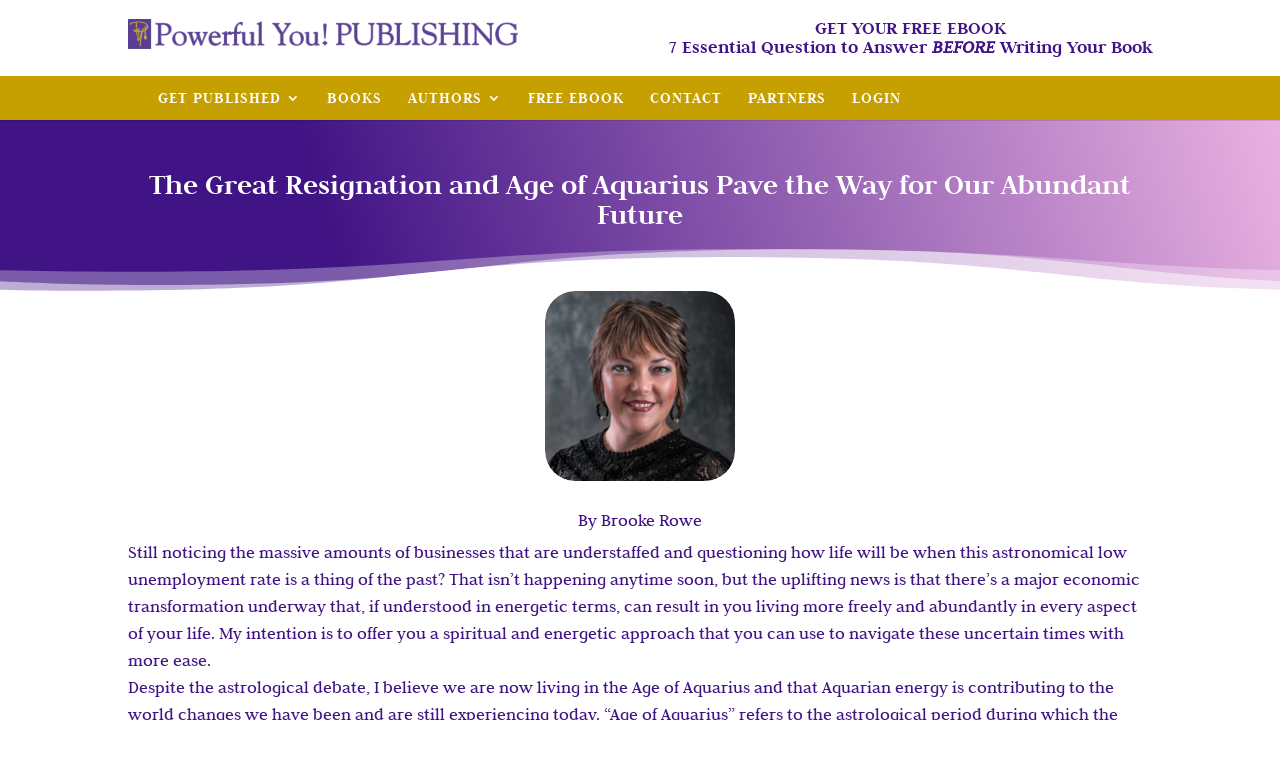

--- FILE ---
content_type: text/css
request_url: https://powerfulyoupublishing.com/wp-content/uploads/ultimatemember/um_old_settings.css?ver=2.0.0
body_size: 1069
content:

.um .um-tip:hover,
.um .um-field-radio.active:not(.um-field-radio-state-disabled) i,
.um .um-field-checkbox.active:not(.um-field-radio-state-disabled) i,
.um .um-member-name a:hover,
.um .um-member-more a:hover,
.um .um-member-less a:hover,
.um .um-members-pagi a:hover,
.um .um-cover-add:hover,
.um .um-profile-subnav a.active,
.um .um-item-meta a,
.um-account-name a:hover,
.um-account-nav a.current,
.um-account-side li a.current span.um-account-icon,
.um-account-side li a.current:hover span.um-account-icon,
.um-dropdown li a:hover,
i.um-active-color,
span.um-active-color
{
    color: #411485;
}

.um .um-field-group-head,
.picker__box,
.picker__nav--prev:hover,
.picker__nav--next:hover,
.um .um-members-pagi span.current,
.um .um-members-pagi span.current:hover,
.um .um-profile-nav-item.active a,
.um .um-profile-nav-item.active a:hover,
.upload,
.um-modal-header,
.um-modal-btn,
.um-modal-btn.disabled,
.um-modal-btn.disabled:hover,
div.uimob800 .um-account-side li a.current,
div.uimob800 .um-account-side li a.current:hover
{
    background: #411485;
}

.um .um-field-group-head:hover,
.picker__footer,
.picker__header,
.picker__day--infocus:hover,
.picker__day--outfocus:hover,
.picker__day--highlighted:hover,
.picker--focused .picker__day--highlighted,
.picker__list-item:hover,
.picker__list-item--highlighted:hover,
.picker--focused .picker__list-item--highlighted,
.picker__list-item--selected,
.picker__list-item--selected:hover,
.picker--focused .picker__list-item--selected {
	background: #44b0ec;
}

.um {
	margin-left: auto!important;
	margin-right: auto!important;
}
.um input[type=submit]:disabled:hover {
	background: #3ba1da;
}

.um input[type=submit].um-button,
.um input[type=submit].um-button:focus,
.um a.um-button,
.um a.um-button.um-disabled:hover,
.um a.um-button.um-disabled:focus,
.um a.um-button.um-disabled:active {
	background: #3ba1da;
}

.um a.um-link {
	color: #3ba1da;
}

.um input[type=submit].um-button:hover,
.um a.um-button:hover {
	background-color: #44b0ec;
}

.um a.um-link:hover,
.um a.um-link-hvr:hover {
	color: #44b0ec;
}

.um .um-button {
	color: #ffffff;
}

.um .um-button.um-alt,
.um input[type=submit].um-button.um-alt {
	background: #eeeeee;
}

.um .um-button.um-alt:hover,
.um input[type=submit].um-button.um-alt:hover{
	background: #e5e5e5;
}

.um .um-button.um-alt,
.um input[type=submit].um-button.um-alt {
	color: #666666;
}

.um .um-tip {
	color: #cccccc;
}

.um .um-field-label {
	color: #555555;
}

.um .um-form input[type=text],
.um .um-form input[type=tel],
.um .um-form input[type=number],
.um .um-form input[type=password],
.um .um-form textarea,
.um .upload-progress,
.select2-container .select2-choice,
.select2-drop,
.select2-container-multi .select2-choices,
.select2-drop-active,
.select2-drop.select2-drop-above
{
	border: 2px solid #ddd !important;
}

.um .um-form .select2-container-multi .select2-choices .select2-search-field input[type=text] {
    border: none !important
}

.um .um-form input[type=text]:focus,
.um .um-form input[type=tel]:focus,
.um .um-form input[type=number]:focus,
.um .um-form input[type=password]:focus,
.um .um-form .um-datepicker.picker__input.picker__input--active,
.um .um-form .um-datepicker.picker__input.picker__input--target,
.um .um-form textarea:focus {
	border: 2px solid #bbb !important;
}

.um .um-form input[type=text],
.um .um-form input[type=tel],
.um .um-form input[type=number],
.um .um-form input[type=password],
.um .um-form textarea,
.select2-container .select2-choice,
.select2-container-multi .select2-choices
{
	background-color: #ffffff;
}

.um .um-form input[type=text]:focus,
.um .um-form input[type=tel]:focus,
.um .um-form input[type=number]:focus,
.um .um-form input[type=password]:focus,
.um .um-form textarea:focus {
	background-color: #ffffff;
}

.um .um-form input[type=text],
.um .um-form input[type=tel],
.um .um-form input[type=password],
.um .um-form textarea
{
	color: #666666;
}

.um .um-form input:-webkit-autofill {
    -webkit-box-shadow:0 0 0 50px white inset; /* Change the color to your own background color */
    -webkit-text-fill-color: #666666;
}

.um .um-form input:-webkit-autofill:focus {
    -webkit-box-shadow: none,0 0 0 50px white inset;
    -webkit-text-fill-color: #666666;
}

.um .um-form ::-webkit-input-placeholder
{
	color:  #aaaaaa;
	opacity: 1 !important;
}

.um .um-form ::-moz-placeholder
{
	color:  #aaaaaa;
	opacity: 1 !important;
}

.um .um-form ::-moz-placeholder
{
	color:  #aaaaaa;
	opacity: 1 !important;
}

.um .um-form ::-ms-input-placeholder
{
	color:  #aaaaaa;
	opacity: 1 !important;
}

.select2-default,
.select2-default *,
.select2-container-multi .select2-choices .select2-search-field input
{
	color:  #aaaaaa;
}

.um .um-field-icon i,
.select2-container .select2-choice .select2-arrow:before,
.select2-search:before,
.select2-search-choice-close:before
{
	color: #aaaaaa;
}

.um span.um-req
{
	color: #aaaaaa;
}

.um .um-profile-photo a.um-profile-photo-img,
.um .um-profile-photo img,
.um .um-profile-photo span.um-profile-photo-overlay
{
    -moz-border-radius: 4px !important;
    -webkit-border-radius: 4px !important;
    border-radius: 4px !important
}

.um-profile.um .um-profile-meta {
	color: #999999;
}

.um-profile.um .um-name a {
	color: #555555;
}

.um-profile.um .um-name a:hover {
	color: #444444;
}

.um-profile.um .um-profile-headericon a {
	color: #aaaaaa;
}

.um-profile.um .um-profile-headericon a:hover,
.um-profile.um .um-profile-edit-a.active {
	color: #3ba1da;
}

.um-3718.um input[type=submit]:disabled:hover {
	background: #3ba1da;
}

.um-3718.um input[type=submit].um-button,
.um-3718.um input[type=submit].um-button:focus,
.um-3718.um a.um-button,
.um-3718.um a.um-button.um-disabled:hover,
.um-3718.um a.um-button.um-disabled:focus,
.um-3718.um a.um-button.um-disabled:active {
	background: #3ba1da;
}

.um-3718.um a.um-link {
	color: #3ba1da;
}

.um-3718.um input[type=submit].um-button:hover,
.um-3718.um a.um-button:hover {
	background-color: #44b0ec;
}

.um-3718.um a.um-link:hover,
.um-3718.um a.um-link-hvr:hover {
	color: #44b0ec;
}

.um-3718.um .um-button {
	color: #ffffff;
}

.um-3718.um .um-button.um-alt,
.um-3718.um input[type=submit].um-button.um-alt {
	background: #eeeeee;
}

.um-3718.um .um-button.um-alt:hover,
.um-3718.um input[type=submit].um-button.um-alt:hover{
	background: #e5e5e5;
}

.um-3718.um .um-button.um-alt,
.um-3718.um input[type=submit].um-button.um-alt {
	color: #666666;
}

.um-3718.um .um-profile-photo a.um-profile-photo-img,
.um-3718.um .um-profile-photo img,
.um-3718.um .um-profile-photo span.um-profile-photo-overlay
{
    -moz-border-radius: 4px !important;
    -webkit-border-radius: 4px !important;
    border-radius: 4px !important
}

.um-3718.um .um-profile-meta {
	color: #999999;
}

.um-3718.um .um-name a {
	color: #555555;
}

.um-3718.um .um-name a:hover {
	color: #444444;
}

.um-3718.um .um-profile-headericon a {
	color: #aaaaaa;
}

.um-3718.um .um-profile-headericon a:hover,
.um-3718.um .um-profile-edit-a.active {
	color: #3ba1da;
}

.um-3535.um input[type=submit]:disabled:hover {
	background: #3ba1da;
}

.um-3535.um input[type=submit].um-button,
.um-3535.um input[type=submit].um-button:focus,
.um-3535.um a.um-button,
.um-3535.um a.um-button.um-disabled:hover,
.um-3535.um a.um-button.um-disabled:focus,
.um-3535.um a.um-button.um-disabled:active {
	background: #3ba1da;
}

.um-3535.um a.um-link {
	color: #3ba1da;
}

.um-3535.um input[type=submit].um-button:hover,
.um-3535.um a.um-button:hover {
	background-color: #44b0ec;
}

.um-3535.um a.um-link:hover,
.um-3535.um a.um-link-hvr:hover {
	color: #44b0ec;
}

.um-3535.um .um-button {
	color: #ffffff;
}

.um-3535.um .um-button.um-alt,
.um-3535.um input[type=submit].um-button.um-alt {
	background: #eeeeee;
}

.um-3535.um .um-button.um-alt:hover,
.um-3535.um input[type=submit].um-button.um-alt:hover{
	background: #e5e5e5;
}

.um-3535.um .um-button.um-alt,
.um-3535.um input[type=submit].um-button.um-alt {
	color: #666666;
}

.um-3535.um .um-profile-photo a.um-profile-photo-img,
.um-3535.um .um-profile-photo img,
.um-3535.um .um-profile-photo span.um-profile-photo-overlay
{
    -moz-border-radius: 999px !important;
    -webkit-border-radius: 999px !important;
    border-radius: 999px !important
}

.um-3535.um .um-profile-meta {
	color: #999999;
}

.um-3535.um .um-name a {
	color: #555555;
}

.um-3535.um .um-name a:hover {
	color: #444444;
}

.um-3535.um .um-profile-headericon a {
	color: #aaaaaa;
}

.um-3535.um .um-profile-headericon a:hover,
.um-3535.um .um-profile-edit-a.active {
	color: #3ba1da;
}


--- FILE ---
content_type: text/css
request_url: https://powerfulyoupublishing.com/wp-content/et-cache/global/et-divi-customizer-global.min.css?ver=1718981823
body_size: 3289
content:
body,.et_pb_column_1_2 .et_quote_content blockquote cite,.et_pb_column_1_2 .et_link_content a.et_link_main_url,.et_pb_column_1_3 .et_quote_content blockquote cite,.et_pb_column_3_8 .et_quote_content blockquote cite,.et_pb_column_1_4 .et_quote_content blockquote cite,.et_pb_blog_grid .et_quote_content blockquote cite,.et_pb_column_1_3 .et_link_content a.et_link_main_url,.et_pb_column_3_8 .et_link_content a.et_link_main_url,.et_pb_column_1_4 .et_link_content a.et_link_main_url,.et_pb_blog_grid .et_link_content a.et_link_main_url,body .et_pb_bg_layout_light .et_pb_post p,body .et_pb_bg_layout_dark .et_pb_post p{font-size:18px}.et_pb_slide_content,.et_pb_best_value{font-size:20px}body{color:#411485}h1,h2,h3,h4,h5,h6{color:#411485}body{line-height:1.5em}a{color:#ff7f00}#main-header,#main-header .nav li ul,.et-search-form,#main-header .et_mobile_menu{background-color:#c69f00}.nav li ul{border-color:#e0da84}.et_secondary_nav_enabled #page-container #top-header{background-color:#ffffff!important}#et-secondary-nav li ul{background-color:#ffffff}#top-header,#top-header a{color:#411485}.et_header_style_centered .mobile_nav .select_page,.et_header_style_split .mobile_nav .select_page,.et_nav_text_color_light #top-menu>li>a,.et_nav_text_color_dark #top-menu>li>a,#top-menu a,.et_mobile_menu li a,.et_nav_text_color_light .et_mobile_menu li a,.et_nav_text_color_dark .et_mobile_menu li a,#et_search_icon:before,.et_search_form_container input,span.et_close_search_field:after,#et-top-navigation .et-cart-info{color:#ffffff}.et_search_form_container input::-moz-placeholder{color:#ffffff}.et_search_form_container input::-webkit-input-placeholder{color:#ffffff}.et_search_form_container input:-ms-input-placeholder{color:#ffffff}#main-header .nav li ul a{color:#411485}#top-header,#top-header a,#et-secondary-nav li li a,#top-header .et-social-icon a:before{font-size:19px}#top-menu li a{font-size:16px}body.et_vertical_nav .container.et_search_form_container .et-search-form input{font-size:16px!important}#top-menu li a,.et_search_form_container input{font-weight:bold;font-style:normal;text-transform:uppercase;text-decoration:none;letter-spacing:1px}.et_search_form_container input::-moz-placeholder{font-weight:bold;font-style:normal;text-transform:uppercase;text-decoration:none;letter-spacing:1px}.et_search_form_container input::-webkit-input-placeholder{font-weight:bold;font-style:normal;text-transform:uppercase;text-decoration:none;letter-spacing:1px}.et_search_form_container input:-ms-input-placeholder{font-weight:bold;font-style:normal;text-transform:uppercase;text-decoration:none;letter-spacing:1px}#top-menu li.current-menu-ancestor>a,#top-menu li.current-menu-item>a,#top-menu li.current_page_item>a{color:#411485}#footer-widgets .footer-widget li:before{top:12.3px}@media only screen and (min-width:981px){.et_header_style_left #et-top-navigation,.et_header_style_split #et-top-navigation{padding:15px 0 0 0}.et_header_style_left #et-top-navigation nav>ul>li>a,.et_header_style_split #et-top-navigation nav>ul>li>a{padding-bottom:15px}.et_header_style_split .centered-inline-logo-wrap{width:30px;margin:-30px 0}.et_header_style_split .centered-inline-logo-wrap #logo{max-height:30px}.et_pb_svg_logo.et_header_style_split .centered-inline-logo-wrap #logo{height:30px}.et_header_style_centered #top-menu>li>a{padding-bottom:5px}.et_header_style_slide #et-top-navigation,.et_header_style_fullscreen #et-top-navigation{padding:6px 0 6px 0!important}.et_header_style_centered #main-header .logo_container{height:30px}#logo{max-height:64%}.et_pb_svg_logo #logo{height:64%}.et_header_style_centered.et_hide_primary_logo #main-header:not(.et-fixed-header) .logo_container,.et_header_style_centered.et_hide_fixed_logo #main-header.et-fixed-header .logo_container{height:5.4px}.et_fixed_nav #page-container .et-fixed-header#top-header{background-color:#ffffff!important}.et_fixed_nav #page-container .et-fixed-header#top-header #et-secondary-nav li ul{background-color:#ffffff}.et-fixed-header #top-menu a,.et-fixed-header #et_search_icon:before,.et-fixed-header #et_top_search .et-search-form input,.et-fixed-header .et_search_form_container input,.et-fixed-header .et_close_search_field:after,.et-fixed-header #et-top-navigation .et-cart-info{color:#ffffff!important}.et-fixed-header .et_search_form_container input::-moz-placeholder{color:#ffffff!important}.et-fixed-header .et_search_form_container input::-webkit-input-placeholder{color:#ffffff!important}.et-fixed-header .et_search_form_container input:-ms-input-placeholder{color:#ffffff!important}.et-fixed-header #top-menu li.current-menu-ancestor>a,.et-fixed-header #top-menu li.current-menu-item>a,.et-fixed-header #top-menu li.current_page_item>a{color:#411485!important}.et-fixed-header#top-header a{color:#411485}}@media only screen and (min-width:1350px){.et_pb_row{padding:27px 0}.et_pb_section{padding:54px 0}.single.et_pb_pagebuilder_layout.et_full_width_page .et_post_meta_wrapper{padding-top:81px}.et_pb_fullwidth_section{padding:0}}	h1,h2,h3,h4,h5,h6{font-family:'Judson',Georgia,"Times New Roman",serif}body,input,textarea,select{font-family:'Judson',Georgia,"Times New Roman",serif}#main-header,#et-top-navigation{font-family:'Judson',Georgia,"Times New Roman",serif}@charset "utf-8";.um-single-fileinfo span.filename{display:none}.um-single-fileinfo{padding:0px}.ts-audio{font-weight:bold;font-size:16px;font-style:italic}.um-3718 .um-profile-body{min-width:750px;max-width:750px!important}.um-member-photo{padding:5px 0 0px}#custom-header .header-image img{display:none!important}.um-4619 .um-member{min-height:325px}.um-4831 .um-member{min-height:285px}#um-member-tagline um-member-tagline-book-tag{text-align:center}.um-4683 .um-member .um-member-card{min-height:105px}.um-5513 .um-member .um-member-card{min-height:270px;border:1px solid #411485;margin-bottom:10px!important}.um-5513 .um-member-tagline{color:#000000}.eyl-blog img{float:left;margin-right:45px}.eyl-blog ul{list-style-type:none!important;padding-left:0em;text-indent:0em}.eyl-blog li{padding-top:5px;min-height:175px;border-bottom:3px solid #827b00}.single-post img.alignnone.default-featured-img{display:none}#qp-bullets li{margin-bottom:10px}.um-item-img{display:none}.borderTable1a{border-radius:25px 25px 25px 25px / 25px 25px 25px 25px;-moz-border-radius:25px 25px 25px 25px / 25px 25px 25px 25px;border:font-family:Arial,Helvetica,sans-serif;font-size:9pt;color:#411485;vertical-align:top;background-color:#C7A317;background-radius:25px 25px 25px 25px / 25px 25px 25px 25px}.borderTable2b{border-radius:25px 25px 25px 25px / 25px 25px 25px 25px;-moz-border-radius:25px 25px 25px 25px / 25px 25px 25px 25px;font-family:Arial,Helvetica,sans-serif;font-size:12px;line-height:14pxcolor:#411485;vertical-align:top;align:center;background-color:#E6D9F9;padding-left:28px;padding-right:28px;padding-top:28px;padding-bottom:28px}#anchor1 .jp-logo-powered a{display:none}#aci .um-member{min-height:300px;border:1px solid #411485;background-color:#ecdeff}#bk-page .um-member{min-height:250px;border:1px solid #411485;background-color:#ffffff}#main-page .um-member{min-height:350px;border:1px solid #411485;background-color:#ffffff}.um-member-tagline .um-member-tagline-chapter_title{font-size:12px;color:#000000}.lcp_catlist img{float:left;padding-right:20px!important}.entry .wp-post-image{border:0px!important}ul{text-indent:0px!important;padding-left:0px!important}.lcp_catlist li{list-style-type:none!important;padding-top:5px;min-height:255px;padding-bottom:40px;border-bottom:3px solid #827b00}.lcp_catlist h2{padding-top:15px;padding-bottom:15px;font-variant-caps:small-caps;font-size:39px;color:#411485;font-weight:bold;text-align:center}#post-6043 li{margin-bottom:25px}#imagehide img{display:none}.blog-li li{margin-left:10%}#dir-header h5{font-size:30px;color:#411485;line-height:35px;text-align:center}.arp-list li{list-style-type:disc;margin-left:5%}.replay1 ol{margin:0 0 0 0!important}#form1 .et_bloom .et_bloom_form_container .et_bloom_form_content{padding:00px 30px!important;color:#411485;width:75%;background-color:#E9E9E9}#m-grace{color:#374d9e}.um-6332 .um-member .um-member-card{min-height:270px;border:1px solid #411485;margin-bottom:10px!important}.um-6367 .um-member{min-height:352px;border:1px solid #411485;margin-bottom:10px!important}#m-grace .um-member-tagline{color:#411485!important}#m-grace .um-member-name a{color:#dd2222}#m-grace li{list-style-position:inside;text-indent:-1.4em}#m-grace h2{color:#411485;font-family:"Cambria, "Hoefler Text", "Liberation Serif", Times, "Times New Roman", serif;"}#m-grace h3{color:#411485;font-family:"TCambria, "Hoefler Text", "Liberation Serif", Times, "Times New Roman", serif;"}um-6486 um-member{min-height:552px;border:1px solid #411485;margin-bottom:10px!important}#auth-interviews .tableAudio{width:90%;border-collapse:collapse}#auth-interviews .tableAudio td{padding:37px!important;border:#4e95f4 1px solid;min-height:200px!important}#auth-interviews .tableAudio tr{background:#b8d1f3}#auth-interviews .tableAudio tr:nth-child(odd){background:#b8d1f3}#auth-interviews .tableAudio tr:nth-child(even){background:#dae5f4}#auth-interviews .ts-audio{font-size:18px;font-style:italic}.audio-indent p{margin-left:50px}.um-4619 .um-member-tagline{font-size:17;line-height:22px;color:#000;padding:0 15px}.fl-node-5d66d9a8e27c4.fl-button-lightbox-content{max-width:80%px;position:relative;width:auto;background-color:#411485}.fl-node-5d6ae08107ce5.fl-button-lightbox-content{max-width:80%px;position:relative;width:auto;background-color:#411485}.fl-node-5d66e7dc6d6f4.fl-button-lightbox-content{max-width:80%px;position:relative;width:auto;background-color:#411485}#series{color:#411485;font-family:"Cambria, "Hoefler Text", "Liberation Serif", Times, "Times New Roman", serif;"}#aa11 .screen_invalidParam{display:none}.et_bloom .et_bloom_optin_4 .et_bloom_border_solid{border-color:#C7A317}.popup td{max-height:12px!important;padding:2px!important}.cb-1{width:20px;height:20px;background:#ffffff}.et_bloom .et_bloom_popup .et_bloom_form_container{width:80%!important}.et_bloom .et_bloom_form_container .et_bloom_form_header{padding:3px!important}#top-ten h2{margin:.2em 0 0.3em}.su-box{background-color:#411485;padding:3px}.page-id-7012 #wrap{border:0em;padding:0 0 0 0!important}.page-id-7019 #wrap{border:0em;padding:0 0 0 0!important}.page-id-7070 #wrap{border:0em;padding:0 0 0 0!important}.page-id-7072 #wrap{border:0em;padding:0 0 0 0!important}.page-id-7074 #wrap{border:0em;padding:0 0 0 0!important}#5bonus ol{font-weight:bold!important}um um-directory um-6002f um-loaded uimob800{min-height:552px;border:1px solid #411485;margin-bottom:10px!important}.jp-logo-powered{display:none!important}#book-title h3{color:#411485;padding-bottom:10px;line-height:1.2em;font-weight:bold}#book-title hr{color:#f411485;background-color:#411485;height:5px}#indent1 li{list-style-position:outside;margin-left:14%}#indent2 li{list-style-position:outside;margin-left:4%}#testimonial .et_pb_slide_title{display:none}#testimonial .post-meta{display:none}#apt .et_pb_promo_description{padding-bottom:2px}.et_pb_gutters3 .et_pb_column_1_3,.et_pb_gutters3.et_pb_row .et_pb_column_1_3{width:32.6%}.et_pb_gutters3 .et_pb_column,.et_pb_gutters3.et_pb_row .et_pb_column{margin-right:1.1%}#topten .entry-content tr td{border-top:0px!important}#topten .entry-content .container table{border:0px!important}#et-secondary-menu{float:left;width:100%}#et-secondary-nav{width:100%!important}#et-secondary-nav li{padding-top:30px}#et-secondary-menu>ul>li a{text-align:center}.menu-item-8323{float:left;padding-top:5px!important}.menu-item-8322{float:right;padding-top:5px!important}#et-top-navigation{float:left!important}#top-menu li li a{line-height:17px!important}#top-menu li li a:hover{color:#411485!important;background:white;opacity:1!important}.nav li ul{border-top:0px solid #2ea3f2;margin-top:-10px}#overlay_unique_id_8395 .et_pb_row{background-color:#411485}tr td{border-top:1px solid #411485!important}.entry-content table{border:1px solid #411485!important}#book-title li{margin-left:10%}.et_overlay{display:none}.schedule_content h1{display:none!important}ol li{margin-bottom:14px}#mcTagMap .holdleft{width:30%!important}.et_pb_row{padding:0 0}#vfb-form-9 .visual-form-builder label,label.vfb-desc{display:block;margin:0;padding:0px 50px 3px 0;color:#411485;font-size:18px}tr td{border-top:0px solid #411485!important}#arp-table .entry-content table{border:0px solid #411485!important;max-width:80%}#arp-table .entry-content table:not(.variations),body.et-pb-preview #main-content .container table{border:0px solid #411485!important}.um-directory .um-members-wrapper .um-members.um-members-grid .um-member.with-cover .um-member-photo a img{width:80px;height:80px}#tools li{margin-left:10%}#trans4-ci .um-directory .um-members-wrapper .um-members.um-members-grid .um-member .um-member-card.no-photo{min-height:275px}#trans4-ci .um-directory .um-members-wrapper .um-members.um-members-grid .um-member .um-member-card .um-member-name a{font-size:19px;line-height:26px;color:#411485;font-weight:bold}#trans4-ci .um-directory .um-members-wrapper .um-members.um-members-grid .um-member .um-member-card .um-member-tagline{font-size:16px;line-height:22px;color:#411485;padding:0 15px}#trans4-authors .um-directory .um-members-wrapper .um-members.um-members-grid .um-member{min-height:375px}#trans4-authors .um-directory .um-members-wrapper .um-members.um-members-grid .um-member .um-member-card .um-member-name a{font-size:19px;line-height:26px;color:#411485;font-weight:bold}#trans4-authors .um-directory .um-members-wrapper .um-members.um-members-grid .um-member .um-member-card .um-member-tagline{font-size:16px;line-height:22px;color:#411485;padding:0 15px}#trans4-authors .um-directory .um-members-wrapper .um-members .um-member{border:2px solid #411485}#trans4-authors .um .um-profile-photo a.um-profile-photo-img,.um .um-profile-photo img{border-radius:0px!important}#trans4-authors .um-directory .um-members-wrapper .um-members.um-members-grid .um-member .um-member-photo a img{border-radius:0px!important}.et_bloom .et_bloom_form_container .et_bloom_close_button{width:0px!important}.et_bloom .et_bloom_close_button:before{top:30%;color:#ffffff;right:41px;font-size:43px}.visual-form-builder li div label,.visual-form-builder li span label{margin:0;font-size:16px;color:#411485}.vfbp-form label{font-size:17px!important}.vfb-head{font-size:24px;font-weight:bold;text-align:center}#align-price .et_pb_gutters3 .et_pb_column,.et_pb_gutters3.et_pb_row .et_pb_column{margin-right:0px}#sibcheck .sib-form{font-family:Roboto,sans-serif;padding:0px;margin:0;background-color:#E9E9E9}#indent1-w ul{color:#ffffff;list-style-type:disc;margin-left:11%;line-height:20px}#indent1-w li{margin-bottom:14px}#vfb-form-22 .vfb-submit,input[type="submit"].vfb-submit{font-size:2em;color:#ffffff;background-color:#ff0000;border:0px}#frm_form_30_container .with_frm_style .frm_form_fields{opacity:1;transition:opacity 0.1s linear;background-color:lavendar;padding:10px}#vfb-form-25 input.vfb-text,input[type="text"].vfb-text,input[type="tel"].vfb-text,input[type="email"].vfb-text,input[type="url"].vfb-text,textarea.vfb-textarea,select.vfb-select{margin:0 0 5px 0;height:auto;color:#373737;font-size:18px;font-family:inherit;line-height:normal}#frm_field_236_container p{color:#000000;font-weight:bold}#align-price @charset "utf-8";.um-single-fileinfo span.filename{display:none}.um-single-fileinfo{padding:0px}.ts-audio{font-weight:bold;font-size:16px;font-style:italic}.um-3718 .um-profile-body{min-width:750px;max-width:750px!important}.um-member-photo{padding:5px 0 0px}#custom-header .header-image img{display:none!important}.um-4619 .um-member{min-height:325px}.um-4831 .um-member{min-height:285px}#um-member-tagline um-member-tagline-book-tag{text-align:center}.um-4683 .um-member .um-member-card{min-height:105px}.um-5513 .um-member .um-member-card{min-height:270px;border:1px solid #411485;margin-bottom:10px!important}.um-5513 .um-member-tagline{color:#000000}.eyl-blog img{float:left;margin-right:45px}.eyl-blog ul{list-style-type:none!important;padding-left:0em;text-indent:0em}.eyl-blog li{padding-top:5px;min-height:175px;border-bottom:3px solid #827b00}.single-post img.alignnone.default-featured-img{display:none}#qp-bullets li{margin-bottom:10px}.um-item-img{display:none}.borderTable1a{border-radius:25px 25px 25px 25px / 25px 25px 25px 25px;-moz-border-radius:25px 25px 25px 25px / 25px 25px 25px 25px;border:font-family:Arial,Helvetica,sans-serif;font-size:9pt;color:#411485;vertical-align:top;background-color:#C7A317;background-radius:25px 25px 25px 25px / 25px 25px 25px 25px}.borderTable2b{border-radius:25px 25px 25px 25px / 25px 25px 25px 25px;-moz-border-radius:25px 25px 25px 25px / 25px 25px 25px 25px;font-family:Arial,Helvetica,sans-serif;font-size:12px;line-height:14pxcolor:#411485;vertical-align:top;align:center;background-color:#E6D9F9;padding-left:28px;padding-right:28px;padding-top:28px;padding-bottom:28px}#anchor1 .jp-logo-powered a{display:none}#aci .um-member{min-height:300px;border:1px solid #411485;background-color:#ecdeff}#bk-page .um-member{min-height:250px;border:1px solid #411485;background-color:#ffffff}#main-page .um-member{min-height:350px;border:1px solid #411485;background-color:#ffffff}.um-member-tagline .um-member-tagline-chapter_title{font-size:12px;color:#000000}.lcp_catlist img{float:left;padding-right:20px!important}.entry .wp-post-image{border:0px!important}ul{text-indent:0px!important;padding-left:0px!important}.lcp_catlist li{list-style-type:none!important;padding-top:5px;min-height:255px;padding-bottom:40px;border-bottom:3px solid #827b00}.lcp_catlist h2{padding-top:15px;padding-bottom:15px;font-variant-caps:small-caps;font-size:39px;color:#411485;font-weight:bold;text-align:center}#post-6043 li{margin-bottom:25px}#imagehide img{display:none}.blog-li li{margin-left:10%}#dir-header h5{font-size:30px;color:#411485;line-height:35px;text-align:center}.arp-list li{list-style-type:disc;margin-left:5%}.replay1 ol{margin:0 0 0 0!important}#form1 .et_bloom .et_bloom_form_container .et_bloom_form_content{padding:00px 30px!important;color:#411485;width:75%;background-color:#E9E9E9}#m-grace{color:#374d9e}.um-6332 .um-member .um-member-card{min-height:270px;border:1px solid #411485;margin-bottom:10px!important}.um-6367 .um-member{min-height:352px;border:1px solid #411485;margin-bottom:10px!important}#m-grace .um-member-tagline{color:#411485!important}#m-grace .um-member-name a{color:#dd2222}#m-grace li{list-style-position:inside;text-indent:-1.4em}#m-grace h2{color:#411485;font-family:"Cambria, "Hoefler Text", "Liberation Serif", Times, "Times New Roman", serif;"}#m-grace h3{color:#411485;font-family:"TCambria, "Hoefler Text", "Liberation Serif", Times, "Times New Roman", serif;"}um-6486 um-member{min-height:552px;border:1px solid #411485;margin-bottom:10px!important}#auth-interviews .tableAudio{width:90%;border-collapse:collapse}#auth-interviews .tableAudio td{padding:37px!important;border:#4e95f4 1px solid;min-height:200px!important}#auth-interviews .tableAudio tr{background:#b8d1f3}#auth-interviews .tableAudio tr:nth-child(odd){background:#b8d1f3}#auth-interviews .tableAudio tr:nth-child(even){background:#dae5f4}#auth-interviews .ts-audio{font-size:18px;font-style:italic}.audio-indent p{margin-left:50px}.um-4619 .um-member-tagline{font-size:17;line-height:22px;color:#000;padding:0 15px}.fl-node-5d66d9a8e27c4.fl-button-lightbox-content{max-width:80%px;position:relative;width:auto;background-color:#411485}.fl-node-5d6ae08107ce5.fl-button-lightbox-content{max-width:80%px;position:relative;width:auto;background-color:#411485}.fl-node-5d66e7dc6d6f4.fl-button-lightbox-content{max-width:80%px;position:relative;width:auto;background-color:#411485}#series{color:#411485;font-family:"Cambria, "Hoefler Text", "Liberation Serif", Times, "Times New Roman", serif;"}#aa11 .screen_invalidParam{display:none}.et_bloom .et_bloom_optin_4 .et_bloom_border_solid{border-color:#C7A317}.popup td{max-height:12px!important;padding:2px!important}.cb-1{width:20px;height:20px;background:#ffffff}.et_bloom .et_bloom_popup .et_bloom_form_container{width:80%!important}.et_bloom .et_bloom_form_container .et_bloom_form_header{padding:3px!important}#top-ten h2{margin:.2em 0 0.3em}.su-box{background-color:#411485;padding:3px}.page-id-7012 #wrap{border:0em;padding:0 0 0 0!important}.page-id-7019 #wrap{border:0em;padding:0 0 0 0!important}.page-id-7070 #wrap{border:0em;padding:0 0 0 0!important}.page-id-7072 #wrap{border:0em;padding:0 0 0 0!important}.page-id-7074 #wrap{border:0em;padding:0 0 0 0!important}#5bonus ol{font-weight:bold!important}um um-directory um-6002f um-loaded uimob800{min-height:552px;border:1px solid #411485;margin-bottom:10px!important}.jp-logo-powered{display:none!important}#book-title h3{color:#411485;padding-bottom:10px;line-height:1.2em;font-weight:bold}#book-title hr{color:#f411485;background-color:#411485;height:5px}#indent1 li{list-style-position:outside;margin-left:14%}#indent2 li{list-style-position:outside;margin-left:4%}#testimonial .et_pb_slide_title{display:none}#testimonial .post-meta{display:none}#apt .et_pb_promo_description{padding-bottom:2px}.et_pb_gutters3 .et_pb_column_1_3,.et_pb_gutters3.et_pb_row .et_pb_column_1_3{width:32.6%}.et_pb_gutters3 .et_pb_column,.et_pb_gutters3.et_pb_row .et_pb_column{margin-right:1.1%}#topten .entry-content tr td{border-top:0px!important}#topten .entry-content .container table{border:0px!important}#et-secondary-menu{float:left;width:100%}#et-secondary-nav{width:100%!important}#et-secondary-nav li{padding-top:30px}#et-secondary-menu>ul>li a{text-align:center}.menu-item-8323{float:left;padding-top:5px!important}.menu-item-8322{float:right;padding-top:5px!important}#et-top-navigation{float:left!important}#top-menu li li a{padding:6px 6px;border:1px solid white;margin-bottom:7px;text-align:center;line-height:11px}#top-menu li li a:hover{color:#411485!important;background:white;opacity:1!important}.nav li ul{border-top:0px solid #2ea3f2;margin-top:-10px}#overlay_unique_id_8395 .et_pb_row{background-color:#411485}tr td{border-top:1px solid #411485!important}.entry-content table{border:1px solid #411485!important}#book-title li{margin-left:10%}.et_overlay{display:none}.schedule_content h1{display:none!important}ol li{margin-bottom:14px}#mcTagMap .holdleft{width:30%!important}.et_pb_row{padding:0 0}#vfb-form-9 .visual-form-builder label,label.vfb-desc{display:block;margin:0;padding:0px 50px 3px 0;color:#411485;font-size:18px}tr td{border-top:0px solid #411485!important}#arp-table .entry-content table{border:0px solid #411485!important;max-width:80%}#arp-table .entry-content table:not(.variations),body.et-pb-preview #main-content .container table{border:0px solid #411485!important}.um-directory .um-members-wrapper .um-members.um-members-grid .um-member.with-cover .um-member-photo a img{width:80px;height:80px}#tools li{margin-left:10%}#trans4-ci .um-directory .um-members-wrapper .um-members.um-members-grid .um-member .um-member-card.no-photo{min-height:275px}#trans4-ci .um-directory .um-members-wrapper .um-members.um-members-grid .um-member .um-member-card .um-member-name a{font-size:19px;line-height:26px;color:#411485;font-weight:bold}#trans4-ci .um-directory .um-members-wrapper .um-members.um-members-grid .um-member .um-member-card .um-member-tagline{font-size:16px;line-height:22px;color:#411485;padding:0 15px}#trans4-authors .um-directory .um-members-wrapper .um-members.um-members-grid .um-member{min-height:375px}#trans4-authors .um-directory .um-members-wrapper .um-members.um-members-grid .um-member .um-member-card .um-member-name a{font-size:19px;line-height:26px;color:#411485;font-weight:bold}#trans4-authors .um-directory .um-members-wrapper .um-members.um-members-grid .um-member .um-member-card .um-member-tagline{font-size:16px;line-height:22px;color:#411485;padding:0 15px}#trans4-authors .um-directory .um-members-wrapper .um-members .um-member{border:2px solid #411485}#trans4-authors .um .um-profile-photo a.um-profile-photo-img,.um .um-profile-photo img{border-radius:0px!important}#trans4-authors .um-directory .um-members-wrapper .um-members.um-members-grid .um-member .um-member-photo a img{border-radius:0px!important}.et_bloom .et_bloom_form_container .et_bloom_close_button{width:0px!important}.et_bloom .et_bloom_close_button:before{top:30%;color:#ffffff;right:41px;font-size:43px}.visual-form-builder li div label,.visual-form-builder li span label{margin:0;font-size:16px;color:#411485}.vfbp-form label{font-size:17px!important}.vfb-head{font-size:24px;font-weight:bold;text-align:center}#align-price .et_pb_module_header{padding-bottom:1px!important}#sibcheck .sib-form{font-family:Roboto,sans-serif;padding:0px;margin:0;background-color:#E9E9E9}#indent1-w ul{color:#ffffff;list-style-type:disc;margin-left:11%;line-height:20px}#indent1-w li{margin-bottom:14px}#vfb-form-22 .vfb-submit,input[type="submit"].vfb-submit{font-size:2em;color:#ffffff;background-color:#ff0000;border:0px}#frm_form_30_container .with_frm_style .frm_form_fields{opacity:1;transition:opacity 0.1s linear;background-color:lavendar;padding:10px}#vfb-form-25 input.vfb-text,input[type="text"].vfb-text,input[type="tel"].vfb-text,input[type="email"].vfb-text,input[type="url"].vfb-text,textarea.vfb-textarea,select.vfb-select{margin:0 0 5px 0;height:auto;color:#373737;font-size:18px;font-family:inherit;line-height:normal}#frm_field_236_container p{color:#000000;font-weight:bold}.mc-webform-e5c4e213-d2c1-44a4-8172-3ee868510e59 .mc-section-header{display:none}#arp-h{display:none}.mc-webform-e5c4e213-d2c1-44a4-8172-3ee868510e59 .mc-section-header{display:none}#arp-h{display:none}